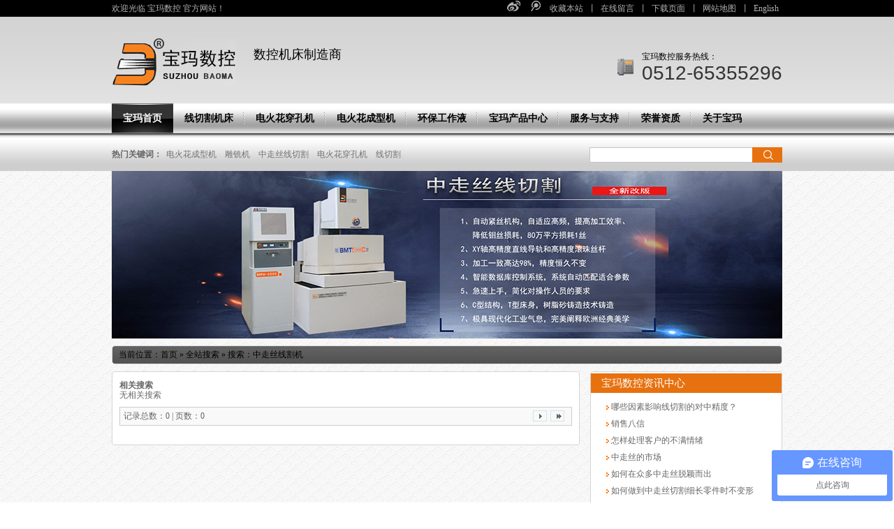

--- FILE ---
content_type: text/html; charset=utf-8
request_url: https://www.szbmsk.com/Search/Index.aspx?kwd=%E4%B8%AD%E8%B5%B0%E4%B8%9D%E7%BA%BF%E5%89%B2%E6%9C%BA
body_size: 5682
content:


<!DOCTYPE html PUBLIC "-//W3C//DTD XHTML 1.0 Transitional//EN" "http://www.w3.org/TR/xhtml1/DTD/xhtml1-transitional.dtd">
<html xmlns="http://www.w3.org/1999/xhtml">
<head>
<title>搜索资讯 - 苏州市宝玛数控设备有限公司</title>
<meta name="keywords" content="线切割,中走丝线切割机床,线切割机床,电火花成型机,电火花穿孔机,电火花线切割厂家,中走丝,宝玛数控,苏州线切割" />
<meta name="description" content="宝玛数控15年专注数控机床设备生产,提供中走丝线切割机床,线切割机床,电火花成型机,电火花穿孔机,是您的数控机床制造商-联系热线:0512-65355296" />
<script type="text/javascript">SKIN_PATH="/Skins/default/";</script><link href="https://www.szbmsk.com/Skins/default/resetcommon.css" rel="stylesheet" type="text/css" />
<link href="https://www.szbmsk.com/Skins/default/Style.css" rel="stylesheet" type="text/css" />
<script type="text/javascript" src="https://www.szbmsk.com/JS/NSW_JCIA.js"></script></head>
<body>
    <!--Header:Start-->
    
<!--头部开始-->
<div class="t_bg">
    <div class="header">
        <div class="h_top">
            <i>欢迎光临 宝玛数控 官方网站！</i>
            <p>
                <q>
                    <a href="http://www.weibo.com/" rel="nofollow" title="新浪微博" target="_blank"><img src="/Skins/Default/Img/Common/ico01.gif" alt="新浪微博" title="新浪微博" /></a>
                    <a href="http://t.qq.com/" rel="nofollow" title="腾讯微博" target="_blank"><img src="/Skins/Default/Img/Common/ico02.gif" alt="腾讯微博" title="腾讯微博" /></a>
                </q>
                <a href="javascript:void(0);" onclick="javascript:addBookmark(this);" title="收藏本站">收藏本站</a> 丨 
                <a href="https://www.szbmsk.com/Help/Leaveword.html" title="在线留言" target="_blank">在线留言</a> 丨 
                <a href="https://www.szbmsk.com/DownLoad/" title="下载页面" target="_blank">下载页面</a> 丨 
                <a href="https://www.szbmsk.com/Sitemap.html" title="网站地图" target="_blank">网站地图</a> 丨
                <a href="http://www.bmedm.com" target="_blank">English</a>
            </p>
        </div>
        <div class="h_con">
            <h1>
                <a href="https://www.szbmsk.com" title="宝玛数控">
                    <img src="https://www.szbmsk.com/Skins/Default/Img/Common/logo.jpg" alt="宝玛数控" title="宝玛数控" /></a></h1>
            <div class="h_bt fl">
                <span>数控机床制造商</span></div>
            <div class="h_pho fr">
                宝玛数控服务热线：<span>0512-65355296</span></div>
        </div>
        <div class="h_nav">
            <ul><li class="cur"><a href="https://www.szbmsk.com/" title="宝玛首页" >宝玛首页</a></li><li><a href="https://www.szbmsk.com/xqgjc.html" title="线切割机床" >线切割机床</a></li><li><a href="https://www.szbmsk.com/dhhck.html" title="电火花穿孔机" >电火花穿孔机</a></li><li><a href="https://www.szbmsk.com/dhhcx.html" title="电火花成型机" >电火花成型机</a></li><li><a href="http://www.szbmsk.com/sjcp.html" title="环保工作液" >环保工作液</a></li><li><a href="https://www.szbmsk.com/product/" title="宝玛产品中心" >宝玛产品中心</a></li><li><a href="https://www.szbmsk.com/Helps/fwzc.html" title="服务与支持" >服务与支持</a></li><li><a href="https://www.szbmsk.com/ryzz.html" title="荣誉资质" >荣誉资质</a></li><li class="nobor01"><a href="https://www.szbmsk.com/Helps/aboutus.html" title="关于宝玛" >关于宝玛</a></li></ul>
        </div>
    </div>
</div>

<div class="s_bg">
    <div class="h_ser">
        <p><b>热门关键词：</b><a href="/dhhcx.html" title="电火花成型机">电火花成型机</a><a href="/skdxj.html" title="雕铣机">雕铣机</a><a href="http://www.szbmsk.com/" title="中走丝线切割">中走丝线切割</a><a href="/dhhck.html" title="电火花穿孔机">电火花穿孔机</a><a href="http://www.szbmsk.com/" title="线切割">线切割</a></p>
        <div class="s_inp fr">
            <input type="text" id="seachkeywords" class="inp01" value="" />
            <input type="image" onclick="SearchObjectByGet('seachkeywords,kwd','/Search/index.aspx?1=1&objtype=product',false)" src="/Skins/Default/Img/Common/s_ss.gif" class="fl" />
        </div>
    </div>
</div>
<script type="text/javascript">
    var MARK = "";
    if (MARK == "") { MARK = "index"; } else if (MARK != "indexs") { muneCur2(); }
</script>
    <!--Header:End-->
    <!--Content:Start-->
        <div class="topadcs">
            <img src="/UploadFiles/Others/20210409144309_30937.jpg" title="线切割" alt="线切割"  />
        </div>
    <div class="content">
        <div class="plc2">
            当前位置：<a href="/">首页</a> &raquo; <a href="###">全站搜索</a> &raquo; 搜索：中走丝线割机</div>
        <div class="left2">
            <div class="left2top">
            </div>
            <div class="left2_main">
                <div class="search_con">
                    
                    
                    
                    
                    
                    
                    
                    <div class="rele_search">
                        <h5>
                            相关搜索</h5>
                        <ul>
                            
                            <li id="noRelevantSearch">无相关搜索</li>
                        </ul>
                        <div class="clear">
                        </div>
                    </div>
                    <!--OranPager:start
Developed By Oran Day(oransite#gmail.com)
Version:1.1.0.9
Aug. 28, 2009
All rights reserved.-->
<div id="pagerMain" class="apage"><span class="cust_txt">记录总数：0 | 页数：0</span><a class="oran_pg_np" href="javascript:void(0)">&nbsp;</a><a class="oran_pg_lp" href="javascript:void(0)">&nbsp;</a></div>
<!--OranPager:end-->

                </div>
            </div>
            <div class="left2bot">
            </div>
        </div>
        <div class="right2">
            <div class="right2top">
            </div>
            <div class="right2_main">
                <h4 class="t03">
                    <a href="/news/" title="宝玛数控资讯中心">宝玛数控资讯中心</a></h4>
                <ul class="n_rt_ul2">
                    
                            <li>
                                <img src="/Skins/Default/Img/sico15.gif" alt="哪些因素影响线切割的对中精度？" title="哪些因素影响线切割的对中精度？" /><a
                                    href="https://www.szbmsk.com/Article/nxysyxxqgd_1.html" title="哪些因素影响线切割的对中精度？">
                                    哪些因素影响线切割的对中精度？</a></li>
                        
                            <li>
                                <img src="/Skins/Default/Img/sico15.gif" alt="销售八信" title="销售八信" /><a
                                    href="https://www.szbmsk.com/Article/xsbx_1.html" title="销售八信">
                                    销售八信</a></li>
                        
                            <li>
                                <img src="/Skins/Default/Img/sico15.gif" alt="怎样处理客户的不满情绪" title="怎样处理客户的不满情绪" /><a
                                    href="https://www.szbmsk.com/Article/zyclkhdbmq_1.html" title="怎样处理客户的不满情绪">
                                    怎样处理客户的不满情绪</a></li>
                        
                            <li>
                                <img src="/Skins/Default/Img/sico15.gif" alt="中走丝的市场" title="中走丝的市场" /><a
                                    href="https://www.szbmsk.com/Article/zzsdsc_1.html" title="中走丝的市场">
                                    中走丝的市场</a></li>
                        
                            <li>
                                <img src="/Skins/Default/Img/sico15.gif" alt="如何在众多中走丝脱颖而出" title="如何在众多中走丝脱颖而出" /><a
                                    href="https://www.szbmsk.com/Article/rhzzdzzsty_1.html" title="如何在众多中走丝脱颖而出">
                                    如何在众多中走丝脱颖而出</a></li>
                        
                            <li>
                                <img src="/Skins/Default/Img/sico15.gif" alt="如何做到中走丝切割细长零件时不变形" title="如何做到中走丝切割细长零件时不变形" /><a
                                    href="https://www.szbmsk.com/Article/rhzdzzsqgx_1.html" title="如何做到中走丝切割细长零件时不变形">
                                    如何做到中走丝切割细长零件时不变形</a></li>
                        
                            <li>
                                <img src="/Skins/Default/Img/sico15.gif" alt="宝玛线切割工作液的优势" title="宝玛线切割工作液的优势" /><a
                                    href="https://www.szbmsk.com/Article/bmxqggzydy_1.html" title="宝玛线切割工作液的优势">
                                    宝玛线切割工作液的优势</a></li>
                        
                            <li>
                                <img src="/Skins/Default/Img/sico15.gif" alt="浅谈中走丝线切割机床的控制系统 中走丝线切割 中走丝 线切割机床" title="浅谈中走丝线切割机床的控制系统 中走丝线切割 中走丝 线切割机床" /><a
                                    href="https://www.szbmsk.com/Article/qtzzsxqgjc_1.html" title="浅谈中走丝线切割机床的控制系统 中走丝线切割 中走丝 线切割机床">
                                    浅谈中走丝线切割机床的控制系统 中走丝线切割 中走丝 线切割机床</a></li>
                        
                            <li>
                                <img src="/Skins/Default/Img/sico15.gif" alt="线切割机床急停功能的介绍 线切割机床,中走丝,线切割" title="线切割机床急停功能的介绍 线切割机床,中走丝,线切割" /><a
                                    href="https://www.szbmsk.com/Article/xqgjcjtgnd_1.html" title="线切割机床急停功能的介绍 线切割机床,中走丝,线切割">
                                    线切割机床急停功能的介绍 线切割机床,中走丝,线切割</a></li>
                        
                            <li>
                                <img src="/Skins/Default/Img/sico15.gif" alt="电火花穿孔机受信号干扰的源头和原因" title="电火花穿孔机受信号干扰的源头和原因" /><a
                                    href="https://www.szbmsk.com/Article/dhhckjsxhg_1.html" title="电火花穿孔机受信号干扰的源头和原因">
                                    电火花穿孔机受信号干扰的源头和原因</a></li>
                        
                            <li>
                                <img src="/Skins/Default/Img/sico15.gif" alt="大锥度中走丝线切割主要功能" title="大锥度中走丝线切割主要功能" /><a
                                    href="https://www.szbmsk.com/Article/dzdzzsxqgz_1.html" title="大锥度中走丝线切割主要功能">
                                    大锥度中走丝线切割主要功能</a></li>
                        
                            <li>
                                <img src="/Skins/Default/Img/sico15.gif" alt="宝玛数控拿什么作为核心竞争力" title="宝玛数控拿什么作为核心竞争力" /><a
                                    href="https://www.szbmsk.com/Article/bmsknsmzwh_1.html" title="宝玛数控拿什么作为核心竞争力">
                                    宝玛数控拿什么作为核心竞争力</a></li>
                        
                            <li>
                                <img src="/Skins/Default/Img/sico15.gif" alt="“数控雕铣机用电主轴的要求”" title="“数控雕铣机用电主轴的要求”" /><a
                                    href="https://www.szbmsk.com/Article/skdxjydzzd_1.html" title="“数控雕铣机用电主轴的要求”">
                                    “数控雕铣机用电主轴的要求”</a></li>
                        
                            <li>
                                <img src="/Skins/Default/Img/sico15.gif" alt="网络信息化环境下对机床产业发展的影响" title="网络信息化环境下对机床产业发展的影响" /><a
                                    href="https://www.szbmsk.com/Article/wlxxhhjxdj_1.html" title="网络信息化环境下对机床产业发展的影响">
                                    网络信息化环境下对机床产业发展的影响</a></li>
                        
                            <li>
                                <img src="/Skins/Default/Img/sico15.gif" alt="电火花成型机附件控制放电作用大" title="电火花成型机附件控制放电作用大" /><a
                                    href="https://www.szbmsk.com/Article/dhhcxjfjkz_1.html" title="电火花成型机附件控制放电作用大">
                                    电火花成型机附件控制放电作用大</a></li>
                        
                            <li>
                                <img src="/Skins/Default/Img/sico15.gif" alt="线切割怎么样才会得到理想光洁度" title="线切割怎么样才会得到理想光洁度" /><a
                                    href="https://www.szbmsk.com/Article/xqgzmychdd_1.html" title="线切割怎么样才会得到理想光洁度">
                                    线切割怎么样才会得到理想光洁度</a></li>
                        
                            <li>
                                <img src="/Skins/Default/Img/sico15.gif" alt="宝玛，您无悔的选择" title="宝玛，您无悔的选择" /><a
                                    href="https://www.szbmsk.com/Article/bmnwhdxz_1.html" title="宝玛，您无悔的选择">
                                    宝玛，您无悔的选择</a></li>
                        
                            <li>
                                <img src="/Skins/Default/Img/sico15.gif" alt="宝玛的铱钼合金丝为什么精度更高，粗糙度更低？" title="宝玛的铱钼合金丝为什么精度更高，粗糙度更低？" /><a
                                    href="https://www.szbmsk.com/Article/bmdymhjsws_1.html" title="宝玛的铱钼合金丝为什么精度更高，粗糙度更低？">
                                    宝玛的铱钼合金丝为什么精度更高，粗糙度更低？</a></li>
                        
                            <li>
                                <img src="/Skins/Default/Img/sico15.gif" alt="宝玛的高频铱钼合金丝为什么能提高加工效率" title="宝玛的高频铱钼合金丝为什么能提高加工效率" /><a
                                    href="https://www.szbmsk.com/Article/bmdgpymhjs_1.html" title="宝玛的高频铱钼合金丝为什么能提高加工效率">
                                    宝玛的高频铱钼合金丝为什么能提高加工效率</a></li>
                        
                            <li>
                                <img src="/Skins/Default/Img/sico15.gif" alt="宝玛的高频铱钼合金丝为什么寿命比普通钼丝高30%" title="宝玛的高频铱钼合金丝为什么寿命比普通钼丝高30%" /><a
                                    href="https://www.szbmsk.com/Article/bmdgpymhjs-1_1.html" title="宝玛的高频铱钼合金丝为什么寿命比普通钼丝高30%">
                                    宝玛的高频铱钼合金丝为什么寿命比普通钼丝高30%</a></li>
                        
                </ul>
            </div>
            <div class="left2bot">
            </div>
        </div>
        <div class="clear">
        </div>
    </div>
    <!--Content:End-->
    <!--Footer:Start-->
    
<div class="f_bg w_bgs">
    <div class=" footer">
        <div class="f_nav"><a href="https://www.szbmsk.com/Helps/aboutus.html" title="关于宝玛" >关于宝玛</a><a href="https://www.szbmsk.com/dhhck.html" title="电火花穿孔机" >电火花穿孔机</a><a href="https://www.szbmsk.com/dhhcx.html" title="电火花成型机" >电火花成型机</a><a href="https://www.szbmsk.com/skdxj.html" title="数控雕铣机" >数控雕铣机</a><a href="https://www.szbmsk.com/jgzx.html" title="加工中心" >加工中心</a><a href="https://www.szbmsk.com/Job/" title="人才招聘" >人才招聘</a><a href="https://www.szbmsk.com/Help/Leaveword.html" title="在线留言" >在线留言</a><a href="https://www.szbmsk.com/Helps/contactus.html" title="联系宝玛" >联系宝玛</a><a href="https://www.szbmsk.com/Sitemap.html" title="网站地图" class="nobor" target="_blank" >网站地图</a></div>
        <div class="f_con">
            <div class="f_p fl">
                 <div style="float:left;">
                     <script>var szgs_protocol = (("https:" == document.location.protocol) ? "https://" : "http://");document.write(unescape("%3C/script%3E%3Cspan id='szgs_stat_icon_36405'%3E%3C/span%3E%3Cscript src='"+szgs_protocol+"www.beian.suzhou.gov.cn/sendMark?siteid=36405&type=1' type='text/javascript'%3E%3C/script%3E"));</script>
                </div>
                <p>
                   苏州市宝玛数控设备有限公司(www.szbmsk.com)关键词:中走丝线切割,中走丝线切割品牌,线切割机床厂家</p>
                </p>
                    苏州市宝玛数控设备有限公司<em> 版权所有</em>备案号：<a href="http://www.beian.miit.gov.cn/" title="苏ICP备05066835号-2" target="_blank">苏ICP备05066835号-2</a>
                </p>
                <p>
                    电话：0512-65355296 <em>/</em> 0512-69206551 <em>/</em> 传真：0512-65354093 <em>/</em>
                    邮箱：sale@bmnc.cn</p>
                <p>
                    公司地址：苏州市高新区浒关工业园浒莲路42号
<p style="text-align: center;">
    <img src="https://cbu01.alicdn.com/img/ibank/2016/145/647/3680746541_1126489548.jpg?__r__=1480478492124" alt="undefined" style="color: rgb(147, 147, 147); line-height: 20px;"/><a target="_blank" href="http://www.beian.gov.cn/portal/registerSystemInfo?
recordcode=32050502000177" style="line-height: 20px; display: inline-block; text-decoration: none; height: 20px;">苏公网安备 32050502000177号</a><br/>
</p>
                 <script>
var _hmt = _hmt || [];
(function() {
  var hm = document.createElement("script");
  hm.src = "//hm.baidu.com/hm.js?69b019cd9494be251d49861b1c5cd2d6";
  var s = document.getElementsByTagName("script")[0]; 
  s.parentNode.insertBefore(hm, s);
})();
</script>

<script type="text/javascript">
<!-- 
(function (d) {
(window.bd_cpro_rtid = window.bd_cpro_rtid || []).push({id:"nWDLP1c3"});
var s = d.createElement("script");s.type = "text/javascript";s.async = true;s.src = location.protocol + "//cpro.baidu.com/cpro/ui/rt.js";
var s0 = d.getElementsByTagName("script")[0];s0.parentNode.insertBefore(s, s0);
})(document);
//-->
</script>
                </p>
            </div>
            <div class="f_img02 fl"><img src="/UploadFiles/News/20150706115239_99463.jpg" alt="网站二维码" title="网站二维码" /></div>
        </div>
    </div>
</div>
<!-- 返回顶部 -->
<script type="text/javascript">
<!-- 
(function (d) {
(window.bd_cpro_rtid = window.bd_cpro_rtid || []).push({id:"nWDLP1c3"});
var s = d.createElement("script");s.type = "text/javascript";s.async = true;s.src = location.protocol + "//cpro.baidu.com/cpro/ui/rt.js";
var s0 = d.getElementsByTagName("script")[0];s0.parentNode.insertBefore(s, s0);
})(document);
//-->
</script>
<script src="/JS/rollup.min.js" type="text/javascript"></script>

<!-- Baidu Button BEGIN 百度分享开始 -->
<script type="text/javascript" id="bdshare_js" data="type=slide&amp;img=2&amp;pos=left&amp;uid=774763"></script>
<script type="text/javascript" id="bdshell_js"></script>
<script type="text/javascript">
    $(function () {
        document.getElementById("bdshell_js").src = "http://bdimg.share.baidu.com/static/js/shell_v2.js?cdnversion=" + Math.ceil(new Date() / 3600000);
    });
</script>
<!-- Baidu Button END 百度分享结束 -->
    <!--Footer:End-->
</body>
</html>


--- FILE ---
content_type: text/css
request_url: https://www.szbmsk.com/Skins/default/resetcommon.css
body_size: 28222
content:
@charset "utf-8";
/*reset.css*/
html{color:#000;background:#FFF;}
body,div,dl,dt,dd,ul,ol,li,h1,h2,h3,h4,h5,h6,pre,code,form,fieldset,legend,input,button,textarea,p,blockquote,th,td{margin:0;padding:0;}
table{border-collapse:collapse;border-spacing:0;}
fieldset,img{border:0;}
address,caption,cite,code,dfn,em,th,var,optgroup{font-style:inherit;font-weight:inherit;}
del,ins{text-decoration:none;}
li{list-style:none;}
caption,th{text-align:left;}
q:before,q:after{content:'';}
abbr,acronym{border:0;font-variant:normal;}
sup{vertical-align:baseline;}
sub{vertical-align:baseline;}
input,button,textarea,select,optgroup,option{font-family:inherit;font-size:inherit;font-style:inherit;font-weight:inherit;}
input,button,textarea,select{*font-size:100%;}
input,select{vertical-align:middle;}
body{font:12px/1.231 arial,helvetica,clean,sans-serif;}
select,input,button,textarea,button{font:99% arial,helvetica,clean,sans-serif;}
table{font-size:inherit;font:100%; border-collapse:collapse;}
pre,code,kbd,samp,tt{font-family:monospace;*font-size:108%;line-height:100%;}
.txtboxcs{ border:solid 1px #ccc; height:22px;}
h1 { font-size:32px;}
h2 { font-size:26px;}
h3 { font-size:20px;}
h4 { font-size:14px;}
h5 { font-size:12px;}
h6 { font-size:10px;}
.mt10 { margin-top:10px;}
 
 /*title*/
h1 { font-size:32px;}
h2 { font-size:26px;}
h3 { font-size:20px;}
h4 { font-size:14px;}
h5 { font-size:12px;}
h6 { font-size:10px;}

/* -- 弹出窗口 -- */
#mesbook1_c, #mesbook1{display:none;z-index:1001;width:398px;border:1px solid #ccc;background:#fff; padding-bottom:20px;}
#mesbook1_c div, #mesbook1 div{ border:1px solid #E4E3E3; background:#EBECEB;height:18px; padding:4px .5em 0; margin-bottom:10px;}
#mesbook1_c dl.b1, #mesbook1 dl.b1 { width:370px; margin:0 auto;}
#mesbook1_c dl.b1 dt, #mesbook1 dl.b1 dt { float:left; width:105px; overflow:hidden; }
#mesbook1_c dl.b1 dd, #mesbook1 dl.b1 dd { width:265px; float:right;}
#mesbook1_c #mesbook1_cBtns, #mesbook1 #mesbook1Btns{padding-bottom:10px;}
#mesbook1_c #mesbook1_cBtns input, #mesbook1 #mesbook1Btns input {margin-right:20px;}
#nodata { padding:80px; padding-left:150px; border:solid 1px #eee;margin:10px 0; background:url(/Skins/Default/img/nodata.gif) no-repeat 20px 20px;}
/* -- 外边距 -- */
.m1 { margin:1px; }
.m2 { margin:2px; }
.m5 { margin:5px; }
.m10 { margin:10px; }
.mt2 { margin-top:2px;}
.mt5 { margin-top:5px;}
.mt8 { margin-top:8px;}
.mt10 { margin-top:10px;}
.mt12 { margin-top:12px;}
.mt15 { margin-top:15px;}
.mt20 { margin-top:20px;}
.mt30 { margin-top:30px;}
.mr5 { margin-right:5px;}
.mr10 { margin-right:10px;}
.mr12 { margin-right:12px;}
.ml5 { margin-left:5px; }
.ml7 { margin-left:7px; }
.mb10 { margin-bottom:10px;}
.ml12 { margin-left:12px; }
.ml10 { margin-left:10px; }
.ml20 { margin-left:20px; }

/*加盟商在线下单*/
.userorder{ width:700px;}
.userorder tr{height:25px;}
.userorder tr span{color:#f00;padding-left:4px;}

.stf  { border:1px solid #ccc;  padding-left:140px ; padding-top:10px; padding-bottom:20px}
.stf span{ color:#000; font-size:14px; line-height:30px ; font-weight:bold}
.stf dd{ line-height:24px ;   font-size:14px }
.stf p{ line-height:24px ;   font-size:14px }
/*处理中动画占全屏*/
#oran_div_processing{width:300px;padding:20px;z-index:9999;text-align:center;background:#fffeef;border:solid 1px #b8ab04;}
.nor_tab { width:100%; border:solid 1px #ccc; margin-bottom:10px;}
.nor_tab th { font-weight:bold; text-align:center; background:#f9f9f9;border:solid 1px #ccc; padding:6px 0;}
.nor_tab td { padding:5px; border:solid 1px #ccc;}
ul.t05_ul table { *margin-left:-15px;}/*滚动板IE补丁*/
.left_pro { width:201px; float:right; overflow:hidden;margin-left:5px;}
.right_pro { width:754px; float:left; display:inline;  overflow:hidden;}
.left_prj { width:201px; float:right; overflow:hidden;margin-left:5px;}
.right_prj{ width:754px; float:left; display:inline;  overflow:hidden;}
.left_agent { width:201px; float:right; overflow:hidden;margin-left:5px;}
.right_agent { width:754px; float:left; display:inline;  overflow:hidden;}
.left_help { width:201px; float:right; overflow:hidden;margin-left:5px;}
.right_help { width:754px; float:left; display:inline;  overflow:hidden;}

.b15 {background: url(/Skins/Default/Img/SkinsVIBtn.jpg) no-repeat; border:0; cursor: pointer; overflow:hidden; }
.b15 { background-position:-79px -650px; width:60px; height:24px; line-height:24px; color:#fff; font-size:14px; font-weight:bold; }

/*
#flashs{ position:relative; height:358px; overflow:hidden;}
#flashs .bgitem{  z-index:1;position:absolute; top:0; }
#flashs .btn{ position:absolute; z-index:7; bottom:5px; left:46%; margin-right:-450px; padding:5px 6px;}
#flashs .btn span{ color:#F98904;  background:#fff; border:1px solid #FF4D4D; cursor: pointer;display: inline-block;margin-left: 5px;padding:2px 6px;}
#flashs .btn span.cur{ background:#FF7300; color:#fff;}
*/

#flashs{ position:relative; height:452px; overflow:hidden;}
#flashs .bgitem{  z-index:1;position:absolute; top:0; }
#flashs .btn{ position:absolute; z-index:7; bottom:5px; left:46%; margin-right:-450px; padding:5px 6px;}
#flashs .btn span{border-radius:50%;width:12px;height:12px; color:#fffab1;  background:#fff; float:left; cursor: pointer;display:block;margin-left: 5px;/*padding:2px 6px;*/}
#flashs .btn span.cur{ width:16px;height:16px;background:#fffab1; color:#fffab1;margin-top:-2px;}

#roll_top, #fall, #ct
{
	position: relative;
	cursor: pointer;
	height: 72px;
	width: 26px;
}
#roll_top
{
	background: url(/Skins/Default/Img/top.gif) no-repeat;
	z-index:999999;
}
#fall
{
	background: url(/Skins/Default/Img/top.gif) no-repeat 0 -80px;
}
#ct
{
	background: url(/Skins/Default/Img/top.gif) no-repeat 0 -40px;
}
#roll
{
	display: block;
	width: 15px;
	margin-right: -500px;
	position: fixed;
	right: 50%;
	top: 60%;
	_margin-right: -505px;
	_position:absolute;
	_margin-top: 300px;
	_top: expression(eval(document.documentElement.scrollTop));
}


#slideshow_wrapper {POSITION: relative;PADDING-BOTTOM: 0px;PADDING-LEFT: 0px;WIDTH: 960px;PADDING-RIGHT: 0px;HEIGHT: 351px;OVERFLOW: hidden;PADDING-TOP: 0px}
#slideshow_footbar { right:45%; Z-INDEX: 5;POSITION: absolute;WIDTH: 100%;BOTTOM: 0px;HEIGHT: 30px}
#slideshow_photo {POSITION: absolute;WIDTH: 100%;HEIGHT: 100%;CURSOR: pointer}
#slideshow_photo A {Z-INDEX: 1;BORDER-BOTTOM: 0px;POSITION: absolute;BORDER-LEFT: 0px;MARGIN: 0px;DISPLAY: block;BORDER-TOP: 0px;TOP: 0px;BORDER-RIGHT: 0px;LEFT: 0px}
#slideshow_footbar .slideshow-bt { background-color: #FFFFFF;border: 1px solid #DC0000;color: #FA6916;cursor: pointer;float: right;font-family: Arial;font-size: 12px;height: 16px;line-height: 16px;margin: 2px 1px;overflow: hidden;text-align: center;width: 16px;}
#slideshow_footbar .bt-on { background-color: #DC0000;color: #fff;line-height: 18px;width: 18px;height: 18px;font-size: 12px;margin: 2px 1px;border: 0px; }

/*common.css*/
@charset "utf-8";
body { color:#666; font-size:12px; font-family: "Microsoft YaHei"; background:url(Img/Common/bg.jpg) repeat;} /*网站字体颜色*/
a { color:#666; text-decoration:none; font-family: "Microsoft YaHei";}  /*for ie f6n.net*/
a:focus{outline:0;} /*for ff f6n.net*/
a:hover { text-decoration: none;}
.vam { vertical-align:middle;}
.clear{clear:both; height:0; line-height:0; font-size:0;}
p{ word-spacing:-1.5px; font-family: "Microsoft YaHei";}

.tr { text-align:right;}
.tl { text-align:left;}
.center { text-align:center;}
.fl { float:left;}
.fr { float:right;}
.pa{ position:absolute;}
.pr{ position:relative}
i { font-style:normal;}
em { font-style:normal;}
/* -- 购物车外部框架 -- */
.cart_header , .cart_content , .cart_footer { width:760px; margin:0 auto;}



/* -- 页面整体布局 -- */
.header , .content , .footer { width:960px; margin:0 auto; font-family: "Microsoft YaHei";}
.left { width:201px; float:left; overflow:hidden;}
.left2 { width:670px; float:left; overflow:hidden;}
.left3 { width:754px; float:left; overflow:hidden; color:#666;}
.lefttop { background:url(Img/left_top_img.gif) no-repeat; height:3px; font-size:0; overflow:hidden; margin-top:10px;}
.left2top { background:url(Img/left2_top_img.gif) no-repeat; height:3px; font-size:0; overflow:hidden;}
.leftbot { background:url(Img/left_bot_img.gif) no-repeat; height:3px; font-size:0; overflow:hidden;  margin-bottom:10px;}
.left2bot { background:url(Img/right_bot2_img.gif) no-repeat; height:3px; font-size:0; overflow:hidden; margin-bottom:10px; }

.right { width:754px; float:left; display:inline; margin-left:5px; overflow:hidden;}
.right2 { width:275px;  float:right; overflow:hidden;}
.right3 { width:201px; float:right; overflow:hidden; color:#666;}
.righttop { background:url(Img/right_top_img.gif) no-repeat; height:3px; font-size:0; overflow:hidden;}
.right2top { background:url(Img/right2_top_img.gif) no-repeat; height:3px; font-size:0; overflow:hidden;}
.rightbot { background:url(Img/right_bot_img.gif) no-repeat; height:3px; font-size:0; overflow:hidden; margin-bottom:10px;}
.right2bot { background:url(Img/left_bot2_img.gif) no-repeat; height:3px; font-size:0; overflow:hidden; margin-bottom:10px;}

.right_main { width:752px; min-height:200px; border:solid 1px #d5d5d5; border-top:0; border-bottom:0; padding-bottom:15px; overflow:hidden;background:#fff;}
.right2_main { width:273px; border:solid 1px #d5d5d5; border-top:0; border-bottom:0; padding-bottom:15px; overflow:hidden;background:#fff;}
.left2_main { width:668px;  border:solid 1px #d5d5d5; border-top:0; border-bottom:0; padding-bottom:15px; overflow:hidden;background:#fff;}

.h_nav li a:-webkit-any-link{ display:block;}

/*头部开始*/
.t_bg { background:url(Img/Common/t_bg.gif) repeat-x center 0; height:197px;}

.h_top { height:24px; line-height:24px; overflow:hidden; color:#b1b1b1; font-family:"宋体"}
.h_top i{ float:left;}
.h_top p { float: right; font-family:"宋体";display:inline-table;}
.h_top p a { padding:0 5px; font-family:"宋体"; color:#b1b1b1;}

.h_con { height:124px; width:960px; overflow:hidden}
.h_con h1 { padding-top:31px; float:left;}
.h_bt {  font-size:17px; color:#000; font-weight:bold; padding:43px 0 0 25px;}
.h_bt span { display:block; font-weight:normal; font-size:18px; color:#000;}
.h_pho { margin-top:50px; color:#000; background:url(Img/Common/h_pho.gif) no-repeat left 10px; padding-left:35px;}
.h_pho span { color:#333; font-size:28px; display:block; font-family:Arial;}

.h_nav { height:43px; line-height:43px; }
.h_nav ul li { float:left; background:url(Img/Common/n_bor.gif) no-repeat right center;}
.h_nav ul .nobor01 { background:none;}
.h_nav ul li a { display:inline-block; padding:0 16px; color:#000; font-size:14px; font-weight:bold;}
.h_nav ul li a:hover,.h_nav ul .cur a { color:#fff; text-decoration:none; background:url(Img/Common/n_libg.gif) no-repeat center 0;}

.s_bg { background:url(Img/Common/s_bg.gif) repeat-x; height:48px; line-height:48px;}
.h_ser { width:960px; margin:0 auto;}

.s_inp {  margin-top:14px;}
.inp01 { background:url(Img/Common/s_inp.gif) no-repeat; width:223px; height:22px; line-height:22px; border:none; padding:0 5px; float:left; font-size:12px; color:#333}
.h_ser p { float:left; width:670px; overflow:hidden; font-family:"宋体";}
.h_ser p a { padding:0 6px; color:#727272; font-family:"宋体";}

/*头部结束*/

/*底部开始*/
.f_bg { background:url(Img/Common/f_bg.gif)  center top; height:440px; margin-top:22px;}
.w_bgs{height:270px;}
.yq { padding:47px 0 0 90px;position:relative;}
.yq q{right:70px;top:50px;}
.yq q a{color:#fff;}
.yq p { padding-top:10px;}
.yq p b { float:left; display:block;}
.yq p b a { color:#fff;}
.yq p span { display: block; width:750px;}
.yq p span a {color: #fff;display: inline-block;margin-top: 10px;width: 124px;}
.f_nav { background: url(Img/Common/f_nav.gif) no-repeat; width:811px; text-align:center; color:#fff; height:52px; line-height:52px; margin:22px 0 0 85px;}
.f_nav a { color:#09090a; padding:0 14px; font-weight:bold; background:url(Img/Common/f_bor.gif) no-repeat right center;}
.f_nav .nobor { background:none;}

.f_p { width:628px; text-align:center; padding:20px 0 0 125px;}
.f_p p { height:25px; line-height:25px; color:#a9a9a9;}
.f_p p em { padding:0 5px;}
.f_p p a { color:#a9a9a9; padding:0 10px;}

.f_img02 { padding:11px 0 0 10px;}
.f_img02 img{width:103px;height:103px;}

/*底部结束*/


/*index.css*/
@charset "utf-8";
/*common*/
.mb10 { margin-bottom:10px;}
.ml10 { margin-left:10px;}
.bg { background:#FFF;}
span { overflow:hidden;}/*兼容IE8*/

/*正文开始*/
.banner a { background:url(Img/Index/banner.jpg) no-repeat center 0; height:452px; display:block}

/*宝玛数控合作伙伴*/
.hb { padding-top:50px;}
.hb_top { background:url(Img/Index/hb_xx.gif) no-repeat 0 12px; text-align:center; padding-right:20px;}
.hb_top a { font-size:24px; color:#030303;}

.hb_con { background:url(Img/Index/hb_bg.gif) no-repeat center bottom; height:205px; margin-top:30px;}
.hz01 { padding:60px 13px 0 0;}
.hz03 { padding:60px 0 0 13px;}
.hz02 ul li { float:left; padding:0 15px; display:inline}
.hz02 ul li img { width:150px; height:150px;}

/*宝玛产品8大核心特点*/
.td_top { background:url(Img/Index/td_bt.gif) no-repeat; height:151px; text-align:center; }
.td_top h3 {padding-top:0;} 
.td_top h3 a { font-size:40px; color:#fff; text-shadow:1px -2px #2c4c68;}
.td_top h3 b { font-size:70px; font-style:italic;}
.td_top span { font-size:20px; font-weight:bold; color:#fff;}

.td_con { background:url(Img/Index/td_bg.gif) no-repeat; height:521px; padding:23px 0 0 150px;}
.td_con p { float:left; width:330px; padding-bottom:80px;}
.td_con p span { display:block; height:28px; line-height:28px; font-size:16px; color:#333; font-family:"宋体"; font-weight:bold;}
.td_con p span i{ color:#e7710f;}
.td_con p em { display:block; font-size:14px; color:#000; font-weight:bold; padding-top:5px;}
.td_con p em b { font-size:17px;}
.td_con .td01{ padding-left:170px; width:280px;}

/*宝玛数控设备中心*/
.zx { width:220px;}
.zx_top { background: url(Img/Index/zx_top.gif) no-repeat;  height:41px; line-height:41px;}
.zx_top a { font-size:14px; color:#070707; padding-left:15px; font-weight:bold;}
.zx_top span { font-family:Arial; font-size:13px; color:#5b5b5b; padding-left:5px;}
.zx_con { background:url(Img/Index/zx_bg.gif) repeat; width:218px; border:solid 1px #d4d4d4; padding:12px 0; height:542px;}
.zx_con h3 { background:url(Img/Index/zx_h3.gif) no-repeat; width:202px; height:28px; line-height:28px; margin:0 0 5px 8px;}
.zx_con h3 a {cursor:none;font-size:15px; color:#fff; padding-left:20px; font-family:"Microsoft YaHei"; font-weight:normal;}
.zx_con ul { padding:0 0 15px 20px;}
.zx_con ul li {z-index:999;  height:28px; line-height:28px; background: url(Img/Index/zx_ico.png) no-repeat 5px 11px; padding-left:18px; position:relative;}
.zx_con ul li a { font-size:13px; font-family:"宋体"; color:#000;}
.zx_con ul li a:hover { color:#e7710f; font-weight:bold;}
.zx_con ul li:hover .li_list{display:block;}

.zx_con .li_list{ position:absolute; background:url(Img/Index/li_list_03.png) no-repeat left 10px;  width:148px; top:0; left:189px; z-index:999; padding-left:10px; overflow:hidden;display:none;}
.zx_con .li_list ul { padding:0;background:url(Img/Index/li_list_02.png) repeat-y;}
.zx_con .li_list ul li { width:148px; height:36px; line-height:36px; overflow:hidden; border-bottom: solid 1px #fff; background:none; padding:0;}
.zx_con .li_list ul .nobor { border:none;}
.zx_con .li_list ul li a { padding-left:10px; display:inline-block; background:none; color:#fff;}


.zx_con .zx_ul02 { padding:0 0 0 10px;}
.zx_con .zx_ul02 li { float:left; width:85px;}
.zx_con p { clear:both; padding-top:10px; color:#000; padding-left:10px;}
.zx_con b { font-size:28px; font-family:Arial; color:#333; display:block;}

.zx_bot { margin-top:20px; border-top:solid 1px #646464; padding:15px 0 0 10px;}
.inp02 { background: url(Img/Index/zx_inp.gif) no-repeat; width:123px; height:21px; line-height:21px; border:none; padding:0 5px 0 25px; float:left; font-size:12px; color:#fff; margin-right:5px;}

/*线切割机床*/
.rx { background:url(Img/Index/cp_bg.gif) repeat-x; width:740px; position:relative; z-index:0;}
.rx_top { margin:0 30px; padding-top:10px; border-bottom:solid 1px #000; height:32px;}
.rx_top ul li { float:left;}
.rx_top ul li a {  width:125px; height:31px; line-height:31px; display:block; font-size:15px; color:#333; padding-left:15px;}
.rx_top ul li a:hover,.rx_top ul .cur a { background: url(Img/Index/cp_ico01.gif) no-repeat 0 13px; font-weight:bold;}
.more01 { padding:10px 10px 0 0;}

.rx_con { padding:23px 0 0 32px; height:542px;}
.rx_con dl { height:270px; margin:0 20px 24px 0;overflow:hidden;}
.rx_con dl dt { float:left;}
.rx_con dl dt img { width:320px; height:268px; border: solid 1px #cfcfcf;} 
.rx_con dl dd { width:345px; float:left; padding-left:18px;}
.rx_con dl dd b { font-size:18px; color:#000; padding-top:30px; display:block; border-bottom:solid 1px #d9d9d9; padding-bottom:5px; margin-bottom:5px;}
.rx_con dl dd b em { display:block; font-size:14px;}
.rx_con dl dd span { display:block; padding:10px 0 0; color:#333; font-size:13px; width:265px;}
.rx_con dl dd p { padding-top:25px; font-size:15px; color:#333; line-height:25px;}
.rx_con dl dd p em { display:block;}
.rx_con ul li { float:left; padding-right:15px; width:219px;}
.rx_con ul li img { width:217px; height:163px; border:solid 1px #cfcfcf;}
.rx_con ul li span { display:block; height:30px; line-height:30px; text-align:center;}
.rx_con ul li span a { color:#454545;}
.rx_con h3{height:30px;line-height:30px;color:#000;font-size:18px;border-bottom:1px solid #ccc;margin-bottom:10px;padding-bottom:3px;padding-left:15px;}
.rx_con h3 span{float:right;padding-right:20px;}
.rx_con h3 span a{font-size:12px;font-weight:normal;}

/*广告*/
.pic01 { padding-bottom:27px;}
.pic01 p { position:absolute; top:50px; right:30px; text-align:right; font-size:14px; color:#111;}
.pic01 p b { display:block; font-size:22px; padding:5px 0;}
.pic01 p i { display:block}
.pic02 { margin-top:22px;}

/*优势*/
.ys01 { background:url(Img/Index/ys01.jpg) no-repeat center 0; height:1127px;}
.ys_bt { padding-top:95px; text-align:center;}

.ys01 dl { padding:60px 0 0 10px; width:455px;}
.ys01 dl dt { height:115px;}
.ys01 dl dd { clear:both; padding: 0 0 0 62px; display:inline-block; background: url(Img/Index/ys_xx01.gif) no-repeat 58px 8px;}
.ys01 dl dd p { font-family:"Microsoft YaHei"; font-size:16px; line-height:30px; padding-left:20px; color:#fff;}
.ys01 dl dd i { padding:20px 0 0 33px; display:block}
.ys01 dl dd i img { padding-right:20px;}

.ys0102 h3 { padding:45px 0 0 205px;}
.ys0102 ul li { position:relative; float:left; width:318px; overflow:hidden}
.ys0102 ul li a { display:block;}
.ys0102 ul li a img { width:290px; height:297px; border:solid 9px #fff;}

.ys0102 ul li.cur .rx_p{display:block;}
.ys0102 ul li .rx_p { position:absolute; top:133px; left:9px; background:url(Img/Index/ys_yy.png) repeat; width:290px; height:172px; display: none;}
.ys0102 ul li .rx_p span { display:block; padding-top:25px; margin-left:20px; background:url(Img/Index/ys_xx10.gif) repeat-x 0 bottom; height:32px; width:253px; font-size:18px; color:#fff;}
.ys0102 ul li .rx_p em { display:block; font-size:13px; color:#fff; line-height:22px; padding:10px 0 0 20px;}
.ys0102 ul li .rx_p i { display:block; text-align:center; padding-top:20px;}
.ys0102 ul li .rx_p i img { width:79px; height:26px; border:none;}

.ys02 { background:url(Img/Index/ys02.jpg) no-repeat center 0; height:878px;}
.ys02 dl { padding:30px 0 0; width:535px;}
.ys02 dl dd { background:url(Img/Index/ys_xx03.gif) no-repeat 58px 8px;}
.ys02 .ys_dl04 { padding:95px 0 0 425px;}
.ys02 .ys_dl04 dd { background:url(Img/Index/ys_xx05.png) no-repeat 58px 8px;}

/*客户见证*/
.jz { width:958px; border:solid 1px #ccc; background:#fff;}
.jz_top { background:url(Img/Index/jz_top.gif) no-repeat; line-height:40px; height:40px;}
.jz_top span { float:right; display:block; padding:13px 20px 0 0;}
.jz_top span a { color:#595959;}
.jz_top h3 { padding-left:38px;}
.jz_top h3 a { font-size:16px; color:#191010; font-family: "宋体";}
.jz_top h3 q { font-weight:normal; font-family:Arial; font-size:14px; padding-left:5px; color:#898989;}

.jz_con { padding:30px 0 0; display:inline-block;} 
.jz_con dl { height:158px; float:left; padding-left:30px;}
.jz_con dl dt { float: left}
.jz_con dl dt img { width:152px; height:131px;}
.jz_con dl dd { float: left; width:260px; padding-left:20px;}
.jz_con dl dd h3 { line-height:30px; height:30px; overflow:hidden;}
.jz_con dl dd h3 a { font-size:15px; color:#050505; font-weight:normal;}
.jz_con dl dd p { color:#848484; line-height:22px;}
.jz_con dl dd span { display:block; padding-top:10px;}
.jz_con dd q { display:block; color:#3e3e3e; line-height:30px;}

/*荣誉证书*/
.zz { background:url(Img/Index/zz_bg.jpg) no-repeat; height:473px; margin-top:30px;}
.zz h3 { padding:34px 0 0 38px;}
.zz h3 a { font-size:26px; color:#000; font-family:"宋体";}
.zz span { color:#f5821f; font-size:14px; margin-left:5px; text-transform:uppercase}
.zz ul { padding:30px 0 0 18px;}
.zz ul li { height:42px; line-height:42px; border-bottom:dashed 1px #c5c5c5; width:223px; background: url(Img/Index/zz_ico.png) no-repeat 0 19px; padding-left:15px;}
.zz ul li a { color:#000; font-size:14px;}

/*宝玛数控企业风采*/
.zj_con dl { padding:24px 0 0 14px; float:left; width:362px;}
.zj_con dl dd { width:330px; }
.zj_con dl dd h3 { line-height:30px; height:40px; overflow:hidden;}
.zj_con dl dd h3 a { font-size:16px; color:#3e3e3e; font-weight:normal;}
.zj_con dl dd p { color:#424242; line-height:25px;}
.zj_con dl dd span { display:block; padding-top:10px; text-align:right;}
.zj_con dl dd span a { color:#424242; font-size:13px;}

.xc { background:url(Img/Index/xc_yy.gif) no-repeat 0 0; padding:20px 0 0 28px; width:550px;}
.xc h3 { padding-bottom:10px;}
.xc h3 a { font-size:16px; color:#3e3e3e; font-weight:normal;}
.xc ul li { float:left; width:252px; padding-right:23px;} 
.xc ul li img { width:252px; height:142px;}
.xc ul li span { display:block; height:29px; line-height:29px; text-align:center;} 

/*常见问题解答*/
.wd { width:332px; border:solid 1px #ccc; margin-top:22px; height:420px; overflow:hidden}
.wd_top { background:url(Img/Index/wd_top.gif) no-repeat; width:332px; height:40px; line-height:40px;}
.wd_top span { display:block; float:right; padding:14px 10px 0 0;}
.wd_top h3 { padding-left:38px;}
.wd_top h3 a { font-size:14px; color:#595959; font-family:"宋体";}
.wd_top h3 q { font-size:14px; font-family:Arial; font-weight:normal; padding-left:5px;}

.wd_con { padding:0 15px;}
.wd_con dl { padding:11px 0; border-bottom:dashed 1px #d6bc08;}
.wd_con .nobor { border-bottom:none;}
.wd_con dl dt { background: url(Img/Index/wd_w.gif) no-repeat left 3px; height:30px; line-height:30px; padding-left:50px; overflow:hidden;}
.wd_con dl dt a { color:#000; font-weight:bold;}
.wd_con dd { background:url(Img/Index/wd_d.gif) no-repeat left 4px; width:215px;  line-height:25px; padding-left:50px; color:#343231;}

/*宝玛数控动态*/
.dt { width:617px; border:solid 1px #ccc; margin:22px 0 0 7px; background:#fff; height:420px; overflow:hidden}
.dt_top { background:url(Img/Index/dt_top.gif) no-repeat; height:40px; line-height:40px;}
.dt_top span { float:right; display:block; padding:10px 10px 0 0;}
.dt_top ul li { float:left; padding:0 10px 0 38px;display:inline-flex;}
.dt_top ul li a { font-size:14px; font-weight:bold; color:#595959; font-family:"宋体";}
.dt_top ul li.cur a{color:#e7710f;}
.dt_top ul li q { font-family:Arial; font-size:14px; color:#898989; padding-left:5px;}
.dt_con{display:inline-block;}

.dt01 { padding:20px 0 0 18px; width:268px; overflow:hidden}
.dt01 dl { width:268px;height:265px;float:left;}
.dt01 dl dt img { width:268px; height:195px;}
.dt01 dl dd { width:266px; border:solid 1px #dadada; border-top:none; height:47px; line-height:47px;}
.dt01 dl dd span { background:url(Img/Index/dt_ico.gif) no-repeat center 20px; display:block; float:left; font-family:Didot; font-size:30px; text-align:center; width:95px;}
.dt01 dl dd em { display:block; background:url(Img/Index/ico03.gif) no-repeat 0 20px; padding-left:10px; float:left;width:160px;height:47px;line-height:47px;overflow:hidden;}
.dt01 dl dd em a { color:#666;}
.dt01 p { background:url(Img/Index/dt_xx.gif) no-repeat center 15px; width:170px; height:37px; padding-left:95px;}
.dt01 p a { background:url(Img/Index/dt_le01.gif) no-repeat; width:37px; height:37px; display:block; float:left; margin-right:10px;}
.dt01 p a:hover { background:url(Img/Index/dt_le02.gif) no-repeat;}
.dt01 p .dt_ri { background:url(Img/Index/dt_ri01.gif) no-repeat;}
.dt01 p .dt_ri:hover { background:url(Img/Index/dt_ri02.gif) no-repeat;}

.dt02 { padding:20px 0 0 20px; width:300px;}
.dt02 ul li { background:url(Img/Index/ico03.gif) no-repeat left 16px; padding-left:15px; height:40px; line-height:40px; overflow:hidden; border-bottom:dashed 1px #d3d3d3;}
.dt02 ul .nobor { border:none;}
.dt02 ul li a { color:#333; font-size:13px;}


 
 /*temp.css*/
#nodata { padding:80px; padding-left:150px; border:solid 1px #eee;margin:10px 0; background:url(img/nodata.gif) no-repeat 20px 20px;}
/* -- 弹出窗口 -- */
#mesbook1_c, #mesbook1{display:none;z-index:1001;width:398px;border:1px solid #ccc;background:#fff; padding-bottom:20px;}
#mesbook1_c div, #mesbook1 div{ border:1px solid #E4E3E3; background:#EBECEB;height:18px; padding:4px .5em 0; margin-bottom:10px;}
#mesbook1_c dl.b1, #mesbook1 dl.b1 { width:370px; margin:0 auto;}
#mesbook1_c dl.b1 dt, #mesbook1 dl.b1 dt { float:left; width:105px; overflow:hidden; }
#mesbook1_c dl.b1 dd, #mesbook1 dl.b1 dd { width:265px; float:right;}
#mesbook1_c #mesbook1_cBtns, #mesbook1 #mesbook1Btns{padding-bottom:10px;}
#mesbook1_c #mesbook1_cBtns input, #mesbook1 #mesbook1Btns input {margin-right:20px;}
/*rollup.css*/
#roll_top,#fall,#ct{position:relative;cursor:pointer;height:72px;width:26px}#roll_top{background:url(/Skins/Default/Img/top.gif) no-repeat}#fall{background:url(/Skins/Default/Img/top.gif) no-repeat 0 -80px}#ct{background:url(/Skins/Default/Img/top.gif) no-repeat 0 -40px}#roll{display:block;width:15px;margin-right:-500px;position:fixed;right:50%;top:50%;_margin-right:-505px;_position:absolute;_margin-top:300px;_top:expression(eval(document.documentElement.scrollTop))}



.ImTable *{padding:0px;margin:0px}
.ImTable{border-collapse:collapse;border:none;background:url(/UserControls/im/kefu/bg.gif)}
.ImTable h2{font-size:14px;font-weight:bold;margin-top:5px}
.ImHeader{height:165px;background:url(/UserControls/im/kefu/im_01.gif)}
.ImRow0{background:url(/UserControls/im/kefu/ico_item1.gif) no-repeat;margin:10px 10px 0;height:24px;padding-left:10px;padding-top:4px; }
.ImRow1{background:url(/UserControls/im/kefu/ico_item1.gif) no-repeat;margin:10px 10px 0;height:24px;padding-left:10px;padding-top:4px;}
a.im,a:hover.im{text-decoration:none;height:35px;color:#fff; font-size:12px;}
.ImFooter{height:90px;background:url(/UserControls/im/kefu/im_04.gif) no-repeat; display:inline-block; width:150px;font-family:Arial,Helvetica,sans-serif;}
.ImFooter h5{font-size:14px;font-weight:normal; color:#8f9396;text-align:center;margin:15px 0 0;font-family:'Microsoft YaHei';font-weight:bold;}
.ImFooter p{font-size:20px;font-weight:bold;  color:#ff993b;text-align:center;margin:10px 0;}


/*下拉样式*/
.h_nav ul li p.erj{z-index:15;position:absolute;top:53px; left:0; width:150px; padding:7px 11px;background-color:rgba(213,70,0,0.7); display:none;}
.h_nav ul li p.erj a{ background:none; height:32px; line-height:32px; border-bottom:1px dotted #d4d4d4;padding:0; display:block; text-align:center; width:150px;}
.h_nav ul li p.erj a.last,.h_nav ul li p.erj a:last-child{ border-bottom:none;}
.h_nav ul li:hover p.erj{display:block;}
.proparp img {margin-left: 20px;}
.closs {position: absolute;right: 15%;z-index: 999;}


.proparp a {

    padding-bottom: 16px;
}
.propar { padding-right:95px;}